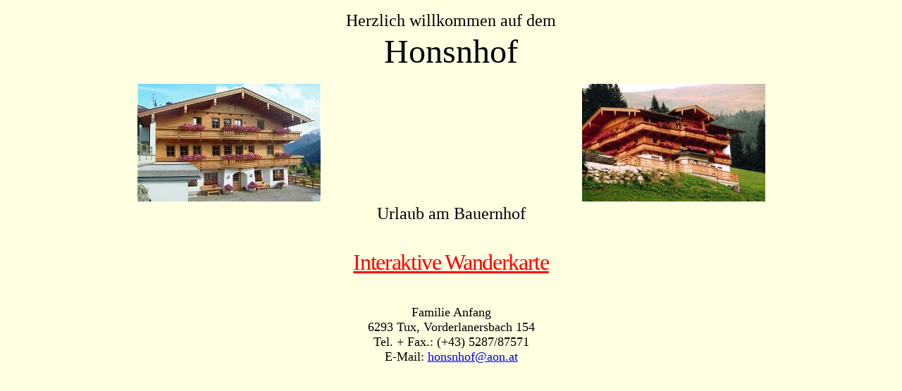

--- FILE ---
content_type: text/html
request_url: http://honsnhof.at/startseite.htm
body_size: 762
content:
<html>

<head>
<meta http-equiv="Content-Type" content="text/html; charset=windows-1252">
<meta name="GENERATOR" content="Microsoft FrontPage 6.0">
<meta name="ProgId" content="FrontPage.Editor.Document">
<title></title>
<base target="_self">
</head>

<body bgcolor="#FFFFE1">

<p align="center"><font face="Times New Roman" size="5">Herzlich willkommen auf
dem </font><font face="Times New Roman" size="6"><br>
</font><font face="Times New Roman" size="7">Honsnhof</font></p>
<div align="center">
  <center>
  <table border="0" width="100%">
    <tr>
      <td width="50%">
        <p align="center"><img border="0" src="images/hp-titelbild.jpg" width="260" height="167"></td>
      <td width="50%">
        <p align="center"><img border="0" src="images/hp-titelbildunten.jpg" width="260" height="167"></td>
    </tr>
    <tr>
      <td width="100%" colspan="2">
        <p align="center"><font face="Times New Roman" size="5">Urlaub am
        Bauernhof</font></td>
    </tr>
  </table>
  </center>
</div>
<p align="center"><br>
<span style="letter-spacing: -1pt; background-color: #FFFFE1">
<a target="_blank" href="wanderkarte/index2.html">
<font face="BalloonEFExtraBold" size="6" color="#FF0000">Interaktive 
Wanderkarte</font></a></span><font face="Times New Roman" size="4"><font color="#FF0000"><br>
</font><font color="#FF9966"><br>
</font><br>
Familie Anfang<br>6293 Tux, Vorderlanersbach 154<br>Tel. + Fax.: (+43) 5287/87571<br>E-Mail: 
</font><a href="mailto:honsnhof@aon.at"><font face="Times New Roman" size="4">honsnhof@aon.at</font></a></p>
<p align="center">&nbsp;</p>

</body>

</html>
